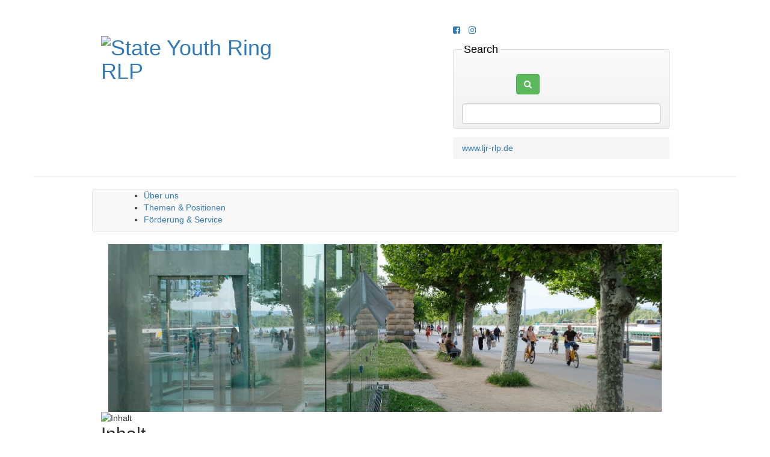

--- FILE ---
content_type: text/html; charset=UTF-8
request_url: https://www.ljr-rlp.de/en/inhalt/pages/view/title/asc/4?own=0
body_size: 6207
content:
<!DOCTYPE html>
<html xml:lang="en" lang="en" dir="auto">
<head>
    <title>Pages list :: State Youth Ring RLP :: Youth work in Rhineland-Palatinate</title>
    <meta charset="UTF-8" />
    <meta name="description" content="Youth work in Rhineland-Palatinate" />
    <meta name="author" content="State Youth Ring RLP" />
    <meta name="generator" content="Zikula Application Framework" />
    <meta name="robots" content="index,follow,noodp" />
    <meta name="rating" content="General" />
    <meta http-equiv="X-UA-Compatible" content="IE=edge" />
    <!--[if IE]><meta http-equiv="imagetoolbar" content="no" /><![endif]-->

    
    
    
    
            <link rel="icon" href="/themes/Guite/LjrRlpTheme/Resources/public/images/icon.png" />
        <link rel="shortcut icon" href="/themes/Guite/LjrRlpTheme/Resources/public/images/favicon.ico" />
    
        <meta name="apple-mobile-web-app-capable" content="yes" />
        <meta name="apple-mobile-web-app-status-bar-style" content="default" />
        <meta name="viewport" content="width=device-width, initial-scale=1">
            <script src="https://cloud.ccm19.de/app.js?apiKey=c24b920cc31ad78aee67b9e89ce78bb64114f1c43c111af1&amp;domain=692c1d6c483b56b75a053353" referrerpolicy="origin"></script>
    <link rel="stylesheet" href="/web/bootstrap-font-awesome.css" type="text/css">
<link rel="stylesheet" href="/web/bundles/core/css/core.css" type="text/css">
<link rel="stylesheet" href="/modules/Zikula/ContentModule/Resources/public/css/style.css" type="text/css">
<link rel="stylesheet" href="/web/jquery-ui/themes/base/jquery-ui.min.css" type="text/css">
<link rel="stylesheet" href="/themes/Guite/LjrRlpTheme/Resources/public/css/style.css" type="text/css">
<link rel="stylesheet" href="/themes/Guite/LjrRlpTheme/Resources/public/css/print.css" type="text/css">
<link rel="stylesheet" href="/additions/js/bootstrap-dropdown-hover/css/animate.min.css" type="text/css">
<link rel="stylesheet" href="/additions/js/bootstrap-dropdown-hover/css/bootstrap-dropdownhover.min.css" type="text/css">
<link rel="stylesheet" href="/system/SearchModule/Resources/public/css/style.css" type="text/css">
<link rel="stylesheet" href="/system/BlocksModule/Resources/public/css/style.css" type="text/css">
<link rel="stylesheet" href="/modules/Zikula/ContentModule/Resources/public/css/custom.css" type="text/css">
<script type="text/javascript">/* <![CDATA[ */
if (typeof(Zikula) == 'undefined') {var Zikula = {};}
Zikula.Config = {"entrypoint":"index.php","baseURL":"https:\/\/www.ljr-rlp.de\/","baseURI":"","ajaxtimeout":"5000","lang":"en","sessionName":"_zsid","uid":"1"};
/* ]]> */</script>


</head>

<body class="ljr">
    <header class="page-header container">
    <div class="row">
        <div class="col-sm-6 col-md-4 col-md-offset-1">
                                        <h1><a href="/en/"><img src="/themes/Guite/LjrRlpTheme/Resources/public/images/logo.png" alt="State&#x20;Youth&#x20;Ring&#x20;RLP" title="State&#x20;Youth&#x20;Ring&#x20;RLP" width="800" height="420" class="img-responsive" /></a></h1>
                    </div>
        <div class="col-xs-10 col-sm-6 col-md-5 col-lg-4 col-md-offset-1 col-lg-offset-2 right">
                            <ul class="list-inline">
    <li><a href="https://www.facebook.com/pages/Landesjugendring-RLP/218241828256783#!/pages/Landesjugendring-RLP/218241828256783?sk=wall" title="Facebook"><i class="fa fa-facebook-square" aria-hidden="true"></i></a></li>
    <li><a href="https://www.instagram.com/ljr.rlp/" title="Instagram"><i class="fa fa-instagram" aria-hidden="true"></i></a></li>
                <li id="mobileSearchTrigger" class="hidden"><a href="#"><i class="fa fa-search"></i></a></li>
    </ul>

                                        <div class="z-block z-blockposition-header z-bkey-search z-bid-1">
<form name="zikulasearchmodule_search" method="get" action="/en/search" class="form-horizontal">

<fieldset class="hidden-xs">
    <legend>Search</legend>
            <div class="form-group"><div class="col-sm-offset-3 col-sm-9 col-sm-3"></div><div class="col-sm-offset-3 col-sm-9"><button type="submit" id="zikulasearchmodule_search_search" name="zikulasearchmodule_search[search]" class="btn btn-success btn"><i class="fa fa-search"></i></button></div></div>
                    <input type="search" id="zikulasearchmodule_search_q" name="zikulasearchmodule_search[q]" maxlength="255" min="1" autosave="Search" results="10" class="form-control" />
        
            
        

    <div class="hidden">
        <div class="form-group"><label class="col-sm-3 control-label required" for="zikulasearchmodule_search_searchType">Keyword settings</label><div class="col-sm-9"><select id="zikulasearchmodule_search_searchType" name="zikulasearchmodule_search[searchType]" class="form-control"><option value="AND">All Words</option><option value="OR">Any Words</option><option value="EXACT">Exact phrase</option></select>        
        </div>
</div>
        <div class="form-group"><label class="col-sm-3 control-label required" for="zikulasearchmodule_search_searchOrder">Order of results</label><div class="col-sm-9"><select id="zikulasearchmodule_search_searchOrder" name="zikulasearchmodule_search[searchOrder]" class="form-control"><option value="newest">Newest first</option><option value="oldest">Oldest first</option><option value="alphabetical">Alphabetical</option></select>        
        </div>
</div>
        <div class="form-group"><label class="col-sm-3 control-label">Modules</label><div class="col-sm-9"><div id="zikulasearchmodule_search_modules"><div class="form-group"><label class="col-sm-3 control-label">Inhalt</label><div class="col-sm-9"><div id="zikulasearchmodule_search_modules_ZikulaContentModule"><div class="form-group"><label class="checkbox-inline col-sm-3 control-label" for="zikulasearchmodule_search_modules_ZikulaContentModule_active">Active</label><div class="col-sm-9"><div class="checkbox"><input type="checkbox" id="zikulasearchmodule_search_modules_ZikulaContentModule_active" name="zikulasearchmodule_search[modules][ZikulaContentModule][active]" style="margin-left: auto" value="1" checked="checked" /></div></div></div></div></div>
</div><div class="form-group"><label class="col-sm-3 control-label">MediaModule</label><div class="col-sm-9"><div id="zikulasearchmodule_search_modules_CmfcmfMediaModule"><div class="form-group"><label class="checkbox-inline col-sm-3 control-label" for="zikulasearchmodule_search_modules_CmfcmfMediaModule_active">Active</label><div class="col-sm-9"><div class="checkbox"><input type="checkbox" id="zikulasearchmodule_search_modules_CmfcmfMediaModule_active" name="zikulasearchmodule_search[modules][CmfcmfMediaModule][active]" style="margin-left: auto" value="1" checked="checked" /></div></div></div></div></div>
</div></div></div>
</div>
    </div>
</fieldset>
</form>

</div>

                                                                    <ol class="breadcrumb"><li><a href="/en/" title="Zur Startseite">www.ljr-rlp.de</a></li></ol>
                                    </div>
    </div>
</header>

    <div id="main" class="container">
                    <div id="topnav" class="row">
                <nav class="navbar navbar-default col-sm-12 col-md-10 col-md-offset-1" role="navigation">
                    <div class="navbar-header container">
                        <button type="button" class="navbar-toggle collapsed" data-toggle="collapse" data-target="#top-navbar-collapse" aria-expanded="false">
                            <span class="sr-only">Menü einblenden/ausblenden</span>
                            <span class="icon-bar"></span>
                            <span class="icon-bar"></span>
                            <span class="icon-bar"></span>
                        </button>
                    </div>
                    <div class="collapse navbar-collapse" id="top-navbar-collapse">
                        <nav class="col-xs-12" role="navigation">
                            <div class="z-block z-blockposition-topnav z-bkey-content menüblock z-bid-5"><div class="content-block content-menu">
    <ul>
                    <li role="presentation" class="dropdown">
    <a href="#" title="&#x00DC;ber&#x20;uns" class="dropdown-toggle" data-toggle="dropdown" data-hover="dropdown" data-animations="zoomIn zoomIn zoomIn zoomIn" aria-haspopup="true" aria-expanded="false">Über uns </a>
    <ul class="dropdown-menu">
            <li role="presentation">
            <a href="/en/ueber-uns" title="&#x00DC;ber&#x20;uns">Overview</a>
        </li>
                <li role="presentation">
    <a href="/en/ueber-uns/ueber-uns" title="&#x00DC;ber&#x20;uns">Über uns</a>
</li>

            <li role="presentation">
    <a href="/en/ueber-uns/vorstand" title="Vorstand">Vorstand</a>
</li>

            <li role="presentation">
    <a href="/en/ueber-uns/geschaeftsstelle" title="Gesch&#x00E4;ftsstelle">Geschäftsstelle</a>
</li>

            <li role="presentation">
    <a href="/en/ueber-uns/gremien" title="Gremien">Gremien</a>
</li>

            <li role="presentation">
    <a href="/en/ueber-uns/mitglied-werden" title="Mitglied&#x20;werden">Mitglied werden</a>
</li>

            <li role="presentation" class="dropdown">
    <a href="/en/ueber-uns/news" title="News">News</a>
</li>

            <li role="presentation">
    <a href="/en/ueber-uns/mitgliedsverbaende" title="Mitgliedsverb&#x00E4;nde">Mitgliedsverbände</a>
</li>

            <li role="presentation">
    <a href="/en/ueber-uns/jugendringe" title="Jugendringe">Jugendringe</a>
</li>

            <li role="presentation">
    <a href="/en/ueber-uns/aussenvertretungen" title="Au&#x00DF;envertretungen">Außenvertretungen</a>
</li>

            <li role="presentation">
    <a href="/en/ueber-uns/weitere-partner-innen" title="Weitere&#x20;Partner&#x2A;innen">Weitere Partner*innen</a>
</li>

            <li role="presentation">
    <a href="/en/ueber-uns/termine" title="Termine">Termine</a>
</li>

            <li role="presentation">
    <a href="/en/ueber-uns/75-jubilaeum" title="75.&#x20;Jubil&#x00E4;um">75. Jubiläum</a>
</li>

    </ul>

</li>

                    <li role="presentation" class="dropdown">
    <a href="#" title="Themen&#x20;&amp;&#x20;Positionen" class="dropdown-toggle" data-toggle="dropdown" data-hover="dropdown" data-animations="zoomIn zoomIn zoomIn zoomIn" aria-haspopup="true" aria-expanded="false">Themen &amp; Positionen </a>
    <ul class="dropdown-menu">
            <li role="presentation">
            <a href="/en/themen-und-positionen" title="Themen&#x20;&amp;&#x20;Positionen">Overview</a>
        </li>
                <li role="presentation">
    <a href="/en/themen-und-positionen/positionen-und-beschluesse" title="Positionen&#x20;&amp;&#x20;Beschl&#x00FC;sse">Positionen &amp; Beschlüsse</a>
</li>

            <li role="presentation" class="dropdown">
    <a href="#" title="Jugendpolitik" class="dropdown-toggle" data-toggle="dropdown" data-hover="dropdown" data-animations="zoomIn zoomIn zoomIn zoomIn" aria-haspopup="true" aria-expanded="false">Jugendpolitik <i class="fa fa-arrow-right hidden-xs"></i><i class="fa fa-arrow-down visible-xs-inline-block"></i></a>
    <ul class="dropdown-menu">
            <li role="presentation">
            <a href="/en/themen-und-positionen/jugendpolitik" title="Jugendpolitik">Overview</a>
        </li>
                <li role="presentation">
    <a href="/en/themen-und-positionen/jugendpolitik/beteiligung-und-wahlalter-16" title="Beteiligung&#x20;&amp;&#x20;Wahlalter&#x20;16">Beteiligung &amp; Wahlalter 16</a>
</li>

            <li role="presentation">
    <a href="/en/themen-und-positionen/jugendpolitik/eigenstaendige-jugendpolitik" title="Eigenst&#x00E4;ndige&#x20;Jugendpolitik">Eigenständige Jugendpolitik</a>
</li>

            <li role="presentation">
    <a href="/en/themen-und-positionen/jugendpolitik/buendnis-bildungsticket" title="B&#x00FC;ndnis&#x20;Bildungsticket">Bündnis Bildungsticket</a>
</li>

            <li role="presentation">
    <a href="/en/themen-und-positionen/jugendpolitik/dorf-test" title="Dorf-test">Dorf-test</a>
</li>

            <li role="presentation">
    <a href="/en/themen-und-positionen/jugendpolitik/migration-interkulturelle-oeffnung" title="Migration&#x20;&#x2F;&#x20;Interkulturelle&#x20;&#x00D6;ffnung">Migration / Interkulturelle Öffnung</a>
</li>

            <li role="presentation">
    <a href="/en/themen-und-positionen/jugendpolitik/rechtsextremismus" title="Rechtsextremismus">Rechtsextremismus</a>
</li>

            <li role="presentation">
    <a href="/en/themen-und-positionen/jugendpolitik/demokratie-vielfalt" title="Demokratie&#x20;&#x2F;&#x20;Vielfalt">Demokratie / Vielfalt</a>
</li>

            <li role="presentation">
    <a href="/en/themen-und-positionen/jugendpolitik/jugendarbeit-und-ganztagsschule" title="Jugendarbeit&#x20;und&#x20;Ganztagsschule">Jugendarbeit und Ganztagsschule</a>
</li>

            <li role="presentation">
    <a href="/en/themen-und-positionen/jugendpolitik/armut" title="Armut">Armut</a>
</li>

            <li role="presentation">
    <a href="/en/themen-und-positionen/jugendpolitik/adultismus" title="Adultismus">Adultismus</a>
</li>

    </ul>

</li>

            <li role="presentation">
    <a href="/en/themen-und-positionen/ehrenamt-und-freistellung" title="Ehrenamt&#x20;&amp;&#x20;Freistellung">Ehrenamt &amp; Freistellung</a>
</li>

    </ul>

</li>

                    <li role="presentation" class="dropdown">
    <a href="#" title="F&#x00F6;rderung&#x20;&amp;&#x20;Service" class="dropdown-toggle" data-toggle="dropdown" data-hover="dropdown" data-animations="zoomIn zoomIn zoomIn zoomIn" aria-haspopup="true" aria-expanded="false">Förderung &amp; Service </a>
    <ul class="dropdown-menu">
            <li role="presentation">
            <a href="/en/foerderung-und-service" title="F&#x00F6;rderung&#x20;&amp;&#x20;Service">Overview</a>
        </li>
                <li role="presentation">
    <a href="/en/foerderung-und-service/soziale-bildung" title="Soziale&#x20;Bildung">Soziale Bildung</a>
</li>

            <li role="presentation">
    <a href="/en/foerderung-und-service/schulung-ehrenamtlicher" title="Schulung&#x20;Ehrenamtlicher">Schulung Ehrenamtlicher</a>
</li>

            <li role="presentation">
    <a href="/en/foerderung-und-service/politische-bildung" title="Politische&#x20;Bildung">Politische Bildung</a>
</li>

            <li role="presentation">
    <a href="/en/foerderung-und-service/medienpaedagogik" title="Medienp&#x00E4;dagogik">Medienpädagogik</a>
</li>

            <li role="presentation">
    <a href="/en/foerderung-und-service/spendenvergabe-jugendsammelwoche" title="Spendenvergabe&#x20;Jugendsammelwoche">Spendenvergabe Jugendsammelwoche</a>
</li>

            <li role="presentation">
    <a href="/en/foerderung-und-service/ljr-shop" title="LJR-Shop">LJR-Shop</a>
</li>

            <li role="presentation">
    <a href="/en/foerderung-und-service/gema" title="Gema">Gema</a>
</li>

    </ul>

</li>

            </ul>
</div>

</div>

                        </nav>
                    </div>
                </nav>
            </div>
                                            <div class="col-sm-12 col-md-10 col-md-offset-1 header-image">
                                            <img src="/web/uploads/cmfcmf-media-module/media/ddfde781d9ba92bc4df62c77349ec237c61754cc.jpg" alt="Mood" class="img-responsive" />
                                    </div>
                            <div class="page-content row">
            <div id="content" class="col-sm-12 col-md-10 col-md-offset-1">
                                    <div id="z-maincontent" class="z-module-zikulacontentmodule">
        
<div class="z-modtitle clearfix">
    <img src="/modules/Zikula/ContentModule/Resources/public/images/admin.png" alt="Inhalt" class="pull-left" />    <h2>Inhalt</h2></div>


<div class="navbar navbar-default navbar-modulelinks">
    <ul class="navbar-nav">
                                <li class="dropdown">
                <a class="dropdown-toggle" data-toggle="dropdown" href="#" title="Pages list">
                    <i class="fa fa-book"> </i>                    Pages
                    <span class="caret"></span></a>
                <ul id="submenu_" class="dropdown-menu">
                                            <li class=" ">
                <a href="/en/inhalt/sitemap" title="Sitemap"><i
                        class="fa fa-sitemap fa-fw"></i> Sitemap</a>
            </li>
                                <li class=" ">
                <a href="/en/inhalt/pages/view" title="Shows a simple list of pages"><i
                        class="fa fa-table fa-fw"></i> Simple list</a>
            </li>
                                <li class=" ">
                <a href="/en/inhalt/pages/view?list=extended" title="Shows an extended list of pages with first content elements"><i
                        class="fa fa-list fa-fw"></i> Extended list</a>
            </li>
                                <li class=" ">
                <a href="/en/inhalt/pages/view?list=complete" title="Shows a complete list of pages with complete content"><i
                        class="fa fa-th-large fa-fw"></i> Complete list</a>
            </li>
                                <li class=" ">
                <a href="/en/inhalt/pages/view?list=categories" title="Shows content grouped by categories"><i
                        class="fa fa-archive fa-fw"></i> Categories list</a>
            </li>
            
                </ul>
            </li>
            
    </ul>
</div>


    <h2>Pages list</h2>




        <div class="zikulacontentmodule-page zikulacontentmodule-view list-simple">
                                                        <ul>
                                                    <li><a href="/en/ueber-uns/news/ag-nachhaltigkeit-fuer-einen-austausch-ueber-die-nachhaltigkeitsstrategie-rheinland-pfalz-in-der-staatskanzlei-eingeladen" title="AG&#x20;Nachhaltigkeit&#x20;f&#x00FC;r&#x20;einen&#x20;Austausch&#x20;&#x00FC;ber&#x20;die&#x20;Nachhaltigkeitsstrategie&#x20;Rheinland-Pfalz&#x20;in&#x20;der&#x20;Staatskanzlei&#x20;eingeladen">AG Nachhaltigkeit für einen Austausch über die Nachhaltigkeitsstrategie Rheinland-Pfalz in der Staatskanzlei eingeladen</a></li>
                                                    <li><a href="/en/ueber-uns/news/ag-nachhaltigkeit-gastbeitrag-unseres-kooperationspartners-germanwatch-e-v-engagement-in-zeiten-multipler-krisen" title="AG&#x20;Nachhaltigkeit&#x3A;&#x20;Gastbeitrag&#x20;unseres&#x20;Kooperationspartners&#x20;Germanwatch&#x20;e.V.&#x20;Engagement&#x20;in&#x20;Zeiten&#x20;multipler&#x20;Krisen">AG Nachhaltigkeit: Gastbeitrag unseres Kooperationspartners Germanwatch e.V. Engagement in Zeiten multipler Krisen</a></li>
                                                    <li><a href="/en/agb" title="AGB">AGB</a></li>
                                                    <li><a href="/en/ueber-uns/news/aktion-mensch-inklusion-in-der-jugendarbeit" title="Aktion&#x20;Mensch&#x3A;&#x20;Inklusion&#x20;in&#x20;der&#x20;Jugendarbeit">Aktion Mensch: Inklusion in der Jugendarbeit</a></li>
                                                    <li><a href="/en/ueber-uns/news/aktionsprogramm-aufholen-nach-corona-fuer-kinder-und-jugendliche" title="Aktionsprogramm&#x20;Aufholen&#x20;nach&#x20;Corona&#x20;f&#x00FC;r&#x20;Kinder&#x20;und&#x20;Jugendliche">Aktionsprogramm Aufholen nach Corona für Kinder und Jugendliche</a></li>
                                                    <li><a href="/en/ueber-uns/news/aktueller-stand-des-projektes-gute-jugendpolitik" title="Aktueller&#x20;Stand&#x20;des&#x20;Projektes&#x20;&#x201E;Gute&#x20;Jugendpolitik&#x201C;">Aktueller Stand des Projektes „Gute Jugendpolitik“</a></li>
                                                    <li><a href="/en/jugendfoerderung/infos/allgemeine-foerdermoeglichkeiten" title="Allgemeine&#x20;F&#x00F6;rderm&#x00F6;glichkeiten">Allgemeine Fördermöglichkeiten</a></li>
                                                    <li><a href="/en/ueber-uns/news/am-36-schueler-und-jugendwettbewerb-2022-bis-zum-08-04-2022-mitmachen" title="Am&#x20;36.&#x20;Sch&#x00FC;ler-&#x20;und&#x20;Jugendwettbewerb&#x20;2022&#x20;bis&#x20;zum&#x20;08.04.2022&#x20;mitmachen">Am 36. Schüler- und Jugendwettbewerb 2022 bis zum 08.04.2022 mitmachen</a></li>
                                                    <li><a href="/en/ueber-uns/news/amadeu-antonio-stiftung-radikalisierung-oder-pubertaet-warum-jugendliche-an-verschwoerungen-glauben" title="Amadeu&#x20;Antonio&#x20;Stiftung&#x3A;&#x20;&#x201E;Radikalisierung&#x20;oder&#x20;Pubert&#x00E4;t&#x3F;&#x20;Warum&#x20;Jugendliche&#x20;an&#x20;Verschw&#x00F6;rungen&#x20;glauben&#x201C;">Amadeu Antonio Stiftung: „Radikalisierung oder Pubertät? Warum Jugendliche an Verschwörungen glauben“</a></li>
                                                    <li><a href="/en/ueber-uns/news/amadeu-antonio-stiftung-unverpixelter-hass-toxische-und-rechtsextreme-gaming-communitys" title="Amadeu&#x20;Antonio&#x20;Stiftung&#x3A;&#x20;Unverpixelter&#x20;Hass.&#x20;Toxische&#x20;und&#x20;rechtsextreme&#x20;Gaming-Communitys">Amadeu Antonio Stiftung: Unverpixelter Hass. Toxische und rechtsextreme Gaming-Communitys</a></li>
                                            </ul>
                                                    <div class="text-center">
    <ul class="pagination">
                    <li><a href="/en/inhalt/pages/view/title?own=0" title="First page">&laquo;</a></li>
            <li><a href="/en/inhalt/pages/view/title/asc/3?own=0" title="Previous page">&lsaquo;</a></li>
        
                                <li><a href="/en/inhalt/pages/view/title?own=0">1</a></li>
                                            <li><a href="/en/inhalt/pages/view/title/asc/2?own=0">2</a></li>
                                            <li><a href="/en/inhalt/pages/view/title/asc/3?own=0">3</a></li>
                                            <li class="active"><span>4</span></li>
                                            <li><a href="/en/inhalt/pages/view/title/asc/5?own=0">5</a></li>
                                            <li><a href="/en/inhalt/pages/view/title/asc/6?own=0">6</a></li>
                                            <li><a href="/en/inhalt/pages/view/title/asc/7?own=0">7</a></li>
                                            <li><a href="/en/inhalt/pages/view/title/asc/8?own=0">8</a></li>
                                            <li><a href="/en/inhalt/pages/view/title/asc/9?own=0">9</a></li>
                                            <li><a href="/en/inhalt/pages/view/title/asc/10?own=0">10</a></li>
                                            <li><a href="/en/inhalt/pages/view/title/asc/11?own=0">11</a></li>
                                            <li><a href="/en/inhalt/pages/view/title/asc/12?own=0">12</a></li>
                                            <li><a href="/en/inhalt/pages/view/title/asc/13?own=0">13</a></li>
                                            <li><a href="/en/inhalt/pages/view/title/asc/14?own=0">14</a></li>
                                            <li><a href="/en/inhalt/pages/view/title/asc/15?own=0">15</a></li>
                    
                    <li><a href="/en/inhalt/pages/view/title/asc/5?own=0" title="Next page">&rsaquo;</a></li>
            <li><a href="/en/inhalt/pages/view/title/asc/37?own=0" title="Last page">&raquo;</a></li>
            </ul>
</div>

                                        </div>

        
    
    
    
</div>

                            </div>
                    </div>

     
        <footer id="footer" class="container">
            <div class="row">
                <div class="col-sm-6 col-md-5 col-md-offset-1 sublinks">
                    <ul class="sub-menu list-inline">
                                                                                                    <li><a href="/en/kontakt" title="Kontakt"><i class="fa fa-envelope-o" aria-hidden="true"></i></a></li>
                                                                                                        <li><a href="/en/ueber-uns/news" title="News"><i class="fa fa-newspaper-o" aria-hidden="true"></i></a></li>
                                                        <li><a href="/en/downloads" title="Downloads"><i class="fa fa-download" aria-hidden="true"></i></a></li>
                            <li><a href="/en/produkte/products" title="Materialien bestellen"><i class="fa fa-shopping-basket" aria-hidden="true"></i></a></li>
                                                                    </ul>
                    <ul class="sub-menu list-inline">
                                                                        <li><a href="/en/impressum" title="Impressum dieser Seite">Impressum</a></li>
                                                <li><a href="/en/datenschutz" title="Datenschutzerklärung dieser Seite">Datenschutz</a></li>
                                                                                                        <li><a href="/en/agb" title="Allgemeine Geschäftsbedingungen">AGB</a></li>
                                                <li><a href="#CCM.openControlPanel">Cookie-Einstellungen</a></li>
                                            </ul>
                </div>
                <div class="col-sm-6 col-md-5">
                                            <div class="z-block z-blockposition-footer z-bkey-html z-bid-6"><ul class="sub-menu list-inline">
	<li><a href="https://www.juleica.de/" title="Jugendleiter|in Card"><i aria-hidden="true" class="fa fa-list-alt"></i> Juleica</a></li>
	<li><a href="https://www.ferienboerse-rlp.de" title="Ferienbörse Rheinland-Pfalz"><i aria-hidden="true" class="fa fa-suitcase"></i> Ferienbörse</a></li>
	<li><a href="https://jugendsammelwoche.de" title="Jugendsammelwoche"><i aria-hidden="true" class="fa fa-circle-o"></i> Jugendsammelwoche</a></li>
</ul>

</div>

                                    </div>
            </div>
        </footer>
        </div>    <div id="mobileSearchModal" class="modal fade">
        <div class="modal-dialog">
            <div class="modal-content">
                <div class="modal-header">
                    <button type="button" class="close" data-dismiss="modal" aria-label="Schließen"><span aria-hidden="true">&times;</span></button>
                    <h4 class="modal-title">Suche</h4>
                </div>
                <div class="modal-body">
                </div>
            </div>
        </div>
    </div>


        
<script type="text/javascript" src="/web/jquery/jquery.min.js"></script>
<script type="text/javascript" src="/web/bundles/core/js/jquery_config.js"></script>
<script type="text/javascript" src="/web/jquery-ui/jquery-ui.min.js"></script>
<script type="text/javascript" src="/web/bootstrap/js/bootstrap.min.js"></script>
<script type="text/javascript" src="/web/bundles/core/js/bootstrap-zikula.js"></script>
<script type="text/javascript" src="/web/html5shiv/dist/html5shiv.js"></script>
<script type="text/javascript" src="/web/bundles/fosjsrouting/js/router.js"></script>
<script type="text/javascript" src="/en/js/routing?callback=fos.Router.setData"></script>
<script type="text/javascript" src="/web/bundles/bazingajstranslation/js/translator.min.js"></script>
<script type="text/javascript" src="/web/bundles/core/js/Zikula.Translator.js"></script>
<script type="text/javascript" src="https://www.ljr-rlp.de/translations/zikula_javascript"></script>
<script type="text/javascript" src="/modules/Zikula/ContentModule/Resources/public/js/ZikulaContentModule.js"></script>
<script type="text/javascript" src="/additions/js/bootstrap-dropdown-hover/js/bootstrap-dropdownhover.min.js"></script>
<script type="text/javascript" src="/themes/Guite/LjrRlpTheme/Resources/public/js/site.js"></script>
<script type="text/x-ccm-loader" data-ccm-loader-group="matomo">
            var _paq = window._paq || [];
            _paq.push(['trackPageView']);
            _paq.push(['enableLinkTracking']);
            (function() {
                var u="https://stats.guite.de/";
                _paq.push(['setTrackerUrl', u+'matomo.php']);
                _paq.push(['setSiteId', '36']);
                var d=document, g=d.createElement('script'), s=d.getElementsByTagName('script')[0];
                g.type='text/javascript'; g.async=true; g.defer=true; g.src=u+'matomo.js'; s.parentNode.insertBefore(g,s);
            })();
        </script>
        <noscript><p><img src="https://stats.guite.de/matomo.php?idsite=36&amp;rec=1" style="border:0" alt="" /></p></noscript>
</body>
</html>



--- FILE ---
content_type: application/javascript
request_url: https://www.ljr-rlp.de/translations/zikula_javascript
body_size: 1378
content:
(function (t) {
t.fallback = 'de';
t.defaultDomain = 'zikula_javascript';
// en
t.add("Actions", "Actions", "zikula_javascript", "en");
t.add("Activate", "Activate", "zikula_javascript", "en");
t.add("Activate this element", "Activate this element", "zikula_javascript", "en");
t.add("Add child node", "Add child node", "zikula_javascript", "en");
t.add("Add element", "Add element", "zikula_javascript", "en");
t.add("Advanced", "Advanced", "zikula_javascript", "en");
t.add("Basic", "Basic", "zikula_javascript", "en");
t.add("Content item", "Content item", "zikula_javascript", "en");
t.add("Copy source code into clipboard", "Copy source code into clipboard", "zikula_javascript", "en");
t.add("Could not persist your change.", "Could not persist your change.", "zikula_javascript", "en");
t.add("Deactivate", "Deactivate", "zikula_javascript", "en");
t.add("Deactivate this element", "Deactivate this element", "zikula_javascript", "en");
t.add("Delete", "Delete", "zikula_javascript", "en");
t.add("Delete section", "Delete section", "zikula_javascript", "en");
t.add("Delete this element", "Delete this element", "zikula_javascript", "en");
t.add("Delete this node", "Delete this node", "zikula_javascript", "en");
t.add("Destination page must not be the current page.", "Destination page must not be the current page.", "zikula_javascript", "en");
t.add("Display", "Display", "zikula_javascript", "en");
t.add("Do you really want to delete this content?", "Do you really want to delete this content?", "zikula_javascript", "en");
t.add("Do you really want to delete this entry?", "Do you really want to delete this entry?", "zikula_javascript", "en");
t.add("Do you really want to delete this section including all contained content?", "Do you really want to delete this section including all contained content?", "zikula_javascript", "en");
t.add("Do you really want to delete this section?", "Do you really want to delete this section?", "zikula_javascript", "en");
t.add("Do you really want to remove this node including all child nodes?", "Do you really want to remove this node including all child nodes?", "zikula_javascript", "en");
t.add("Do you really want to remove this node?", "Do you really want to remove this node?", "zikula_javascript", "en");
t.add("Done!", "Done!", "zikula_javascript", "en");
t.add("Done! Content saved!", "Done! Content saved!", "zikula_javascript", "en");
t.add("Duplicate", "Duplicate", "zikula_javascript", "en");
t.add("Duplicate this element", "Duplicate this element", "zikula_javascript", "en");
t.add("Edit", "Edit", "zikula_javascript", "en");
t.add("Edit this element", "Edit this element", "zikula_javascript", "en");
t.add("Error", "Error", "zikula_javascript", "en");
t.add("Failed loading the data.", "Failed loading the data.", "zikula_javascript", "en");
t.add("Insert suggestion for translation", "Insert suggestion for translation", "zikula_javascript", "en");
t.add("Invalid node id", "Invalid node id", "zikula_javascript", "en");
t.add("Loading...", "Loading...", "zikula_javascript", "en");
t.add("Markup source", "Markup source", "zikula_javascript", "en");
t.add("Move down", "Move down", "zikula_javascript", "en");
t.add("Move one position down", "Move one position down", "zikula_javascript", "en");
t.add("Move one position up", "Move one position up", "zikula_javascript", "en");
t.add("Move or copy this element to another page", "Move or copy this element to another page", "zikula_javascript", "en");
t.add("Move to bottom", "Move to bottom", "zikula_javascript", "en");
t.add("Move to bottom position", "Move to bottom position", "zikula_javascript", "en");
t.add("Move to top", "Move to top", "zikula_javascript", "en");
t.add("Move to top position", "Move to top position", "zikula_javascript", "en");
t.add("Move up", "Move up", "zikula_javascript", "en");
t.add("Move\/Copy", "Move\/Copy", "zikula_javascript", "en");
t.add("Section", "Section", "zikula_javascript", "en");
t.add("Show detail page", "Show detail page", "zikula_javascript", "en");
t.add("Show edit form", "Show edit form", "zikula_javascript", "en");
t.add("Styling classes", "Styling classes", "zikula_javascript", "en");
t.add("Success", "Success", "zikula_javascript", "en");
t.add("The start must be before the end.", "The start must be before the end.", "zikula_javascript", "en");
t.add("Toggle source code view", "Toggle source code view", "zikula_javascript", "en");
t.add("Album", "Album", "zikula_javascript", "en");
t.add("Albums", "Albums", "zikula_javascript", "en");
t.add("Artist", "Artist", "zikula_javascript", "en");
t.add("Artists", "Artists", "zikula_javascript", "en");
t.add("Cannot upload everything!", "Cannot upload everything!", "zikula_javascript", "en");
t.add("Cannot upload files!", "Cannot upload files!", "zikula_javascript", "en");
t.add("Channels", "Channels", "zikula_javascript", "en");
t.add("Choose", "Choose", "zikula_javascript", "en");
t.add("Creator", "Creator", "zikula_javascript", "en");
t.add("Description", "Description", "zikula_javascript", "en");
t.add("Duration", "Duration", "zikula_javascript", "en");
t.add("Everything", "Everything", "zikula_javascript", "en");
t.add("Fans", "Fans", "zikula_javascript", "en");
t.add("Files have been uploaded", "Files have been uploaded", "zikula_javascript", "en");
t.add("Followers", "Followers", "zikula_javascript", "en");
t.add("Full size", "Full size", "zikula_javascript", "en");
t.add("Group", "Group", "zikula_javascript", "en");
t.add("Groups", "Groups", "zikula_javascript", "en");
t.add("License", "License", "zikula_javascript", "en");
t.add("Link", "Link", "zikula_javascript", "en");
t.add("Medium inserted", "Medium inserted", "zikula_javascript", "en");
t.add("Medium size", "Medium size", "zikula_javascript", "en");
t.add("No results found.", "No results found.", "zikula_javascript", "en");
t.add("Playlist", "Playlist", "zikula_javascript", "en");
t.add("Playlists", "Playlists", "zikula_javascript", "en");
t.add("Problem detected!", "Problem detected!", "zikula_javascript", "en");
t.add("Saved new position.", "Saved new position.", "zikula_javascript", "en");
t.add("Search for artist, track, playlist", "Search for artist, track, playlist", "zikula_javascript", "en");
t.add("Search for artist, track, playlist or album", "Search for artist, track, playlist or album", "zikula_javascript", "en");
t.add("Search for images", "Search for images", "zikula_javascript", "en");
t.add("Search for tweets", "Search for tweets", "zikula_javascript", "en");
t.add("Search for videos, channels and playlists", "Search for videos, channels and playlists", "zikula_javascript", "en");
t.add("Searching...", "Searching...", "zikula_javascript", "en");
t.add("Small size", "Small size", "zikula_javascript", "en");
t.add("Some of these files will not be uploaded.", "Some of these files will not be uploaded.", "zikula_javascript", "en");
t.add("Something went wrong!", "Something went wrong!", "zikula_javascript", "en");
t.add("Sorry, the AJAX request could not be finished. Please try again.", "Sorry, the AJAX request could not be finished. Please try again.", "zikula_javascript", "en");
t.add("The medium has been successfully inserted.", "The medium has been successfully inserted.", "zikula_javascript", "en");
t.add("These files are not supported.", "These files are not supported.", "zikula_javascript", "en");
t.add("Track", "Track", "zikula_javascript", "en");
t.add("Tracks", "Tracks", "zikula_javascript", "en");
t.add("Tweets", "Tweets", "zikula_javascript", "en");
t.add("Upgrade failed.", "Upgrade failed.", "zikula_javascript", "en");
t.add("User", "User", "zikula_javascript", "en");
t.add("Users", "Users", "zikula_javascript", "en");
t.add("Videos", "Videos", "zikula_javascript", "en");
t.add("You cannot move a permission with goOn = no above a locked permission.", "You cannot move a permission with goOn = no above a locked permission.", "zikula_javascript", "en");
t.add("You do not have permission to execute this action.", "You do not have permission to execute this action.", "zikula_javascript", "en");
t.add("min", "min", "zikula_javascript", "en");
t.add("view", "view", "zikula_javascript", "en");
t.add("Next (Right arrow key)", "Next (Right arrow key)", "zikula_javascript", "en");
t.add("Please select a valid file extension.", "Please select a valid file extension.", "zikula_javascript", "en");
t.add("Previous (Left arrow key)", "Previous (Left arrow key)", "zikula_javascript", "en");
t.add("of", "of", "zikula_javascript", "en");
})(Translator);


--- FILE ---
content_type: application/javascript
request_url: https://www.ljr-rlp.de/en/js/routing?callback=fos.Router.setData
body_size: 2553
content:
/**/fos.Router.setData({"base_url":"","routes":{"en__RG__zikula_hook_hook_togglesubscribeareastatus":{"tokens":[["text","\/en\/hooks\/togglestatus"]],"defaults":[],"requirements":[],"hosttokens":[],"methods":["POST"],"schemes":[]},"de__RG__zikula_hook_hook_togglesubscribeareastatus":{"tokens":[["text","\/hooks\/togglestatus"]],"defaults":[],"requirements":[],"hosttokens":[],"methods":["POST"],"schemes":[]},"en__RG__zikula_hook_hook_changeproviderareaorder":{"tokens":[["text","\/en\/hooks\/changeorder"]],"defaults":[],"requirements":[],"hosttokens":[],"methods":["POST"],"schemes":[]},"de__RG__zikula_hook_hook_changeproviderareaorder":{"tokens":[["text","\/hooks\/changeorder"]],"defaults":[],"requirements":[],"hosttokens":[],"methods":["POST"],"schemes":[]},"bazinga_jstranslation_js":{"tokens":[["variable",".","js|json","_format"],["variable","\/","[\\w]+","domain"],["text","\/translations"]],"defaults":{"domain":"messages","_format":"js"},"requirements":{"_format":"js|json","domain":"[\\w]+"},"hosttokens":[],"methods":["GET"],"schemes":[]},"ajaxinstall":{"tokens":[["text","\/ajaxinstall"]],"defaults":[],"requirements":[],"hosttokens":[],"methods":[],"schemes":[]},"ajaxupgrade":{"tokens":[["text","\/ajaxupgrade"]],"defaults":[],"requirements":[],"hosttokens":[],"methods":[],"schemes":[]},"zauth_migration":{"tokens":[["text","\/zauth_migration"]],"defaults":[],"requirements":[],"hosttokens":[],"methods":[],"schemes":[]},"en__RG__zikulaadminmodule_ajax_changemodulecategory":{"tokens":[["text","\/en\/adminpanel\/ajax\/assigncategory"]],"defaults":[],"requirements":[],"hosttokens":[],"methods":[],"schemes":[]},"de__RG__zikulaadminmodule_ajax_changemodulecategory":{"tokens":[["text","\/adminpanel\/ajax\/assigncategory"]],"defaults":[],"requirements":[],"hosttokens":[],"methods":[],"schemes":[]},"en__RG__zikulaadminmodule_ajax_addcategory":{"tokens":[["text","\/en\/adminpanel\/ajax\/newcategory"]],"defaults":[],"requirements":[],"hosttokens":[],"methods":[],"schemes":[]},"de__RG__zikulaadminmodule_ajax_addcategory":{"tokens":[["text","\/adminpanel\/ajax\/newcategory"]],"defaults":[],"requirements":[],"hosttokens":[],"methods":[],"schemes":[]},"en__RG__zikulaadminmodule_ajax_deletecategory":{"tokens":[["text","\/en\/adminpanel\/ajax\/deletecategory"]],"defaults":[],"requirements":[],"hosttokens":[],"methods":[],"schemes":[]},"de__RG__zikulaadminmodule_ajax_deletecategory":{"tokens":[["text","\/adminpanel\/ajax\/deletecategory"]],"defaults":[],"requirements":[],"hosttokens":[],"methods":[],"schemes":[]},"en__RG__zikulaadminmodule_ajax_editcategory":{"tokens":[["text","\/en\/adminpanel\/ajax\/editcategory"]],"defaults":[],"requirements":[],"hosttokens":[],"methods":[],"schemes":[]},"de__RG__zikulaadminmodule_ajax_editcategory":{"tokens":[["text","\/adminpanel\/ajax\/editcategory"]],"defaults":[],"requirements":[],"hosttokens":[],"methods":[],"schemes":[]},"en__RG__zikulaadminmodule_ajax_defaultcategory":{"tokens":[["text","\/en\/adminpanel\/ajax\/makedefault"]],"defaults":[],"requirements":[],"hosttokens":[],"methods":[],"schemes":[]},"de__RG__zikulaadminmodule_ajax_defaultcategory":{"tokens":[["text","\/adminpanel\/ajax\/makedefault"]],"defaults":[],"requirements":[],"hosttokens":[],"methods":[],"schemes":[]},"en__RG__zikulaadminmodule_ajax_sortcategories":{"tokens":[["text","\/en\/adminpanel\/ajax\/sortcategories"]],"defaults":[],"requirements":[],"hosttokens":[],"methods":[],"schemes":[]},"de__RG__zikulaadminmodule_ajax_sortcategories":{"tokens":[["text","\/adminpanel\/ajax\/sortcategories"]],"defaults":[],"requirements":[],"hosttokens":[],"methods":[],"schemes":[]},"en__RG__zikulaadminmodule_ajax_sortmodules":{"tokens":[["text","\/en\/adminpanel\/ajax\/sortmodules"]],"defaults":[],"requirements":[],"hosttokens":[],"methods":[],"schemes":[]},"de__RG__zikulaadminmodule_ajax_sortmodules":{"tokens":[["text","\/adminpanel\/ajax\/sortmodules"]],"defaults":[],"requirements":[],"hosttokens":[],"methods":[],"schemes":[]},"en__RG__zikulablocksmodule_block_toggleblock":{"tokens":[["text","\/en\/blocks\/admin\/block\/toggle-active"]],"defaults":[],"requirements":[],"hosttokens":[],"methods":["POST"],"schemes":[]},"de__RG__zikulablocksmodule_block_toggleblock":{"tokens":[["text","\/blocks\/admin\/block\/toggle-active"]],"defaults":[],"requirements":[],"hosttokens":[],"methods":["POST"],"schemes":[]},"en__RG__zikulablocksmodule_block_view":{"tokens":[["variable","\/","[1-9]\\d*","bid"],["text","\/en\/blocks\/admin\/block\/view"]],"defaults":[],"requirements":{"bid":"[1-9]\\d*"},"hosttokens":[],"methods":[],"schemes":[]},"de__RG__zikulablocksmodule_block_view":{"tokens":[["variable","\/","[1-9]\\d*","bid"],["text","\/blocks\/admin\/block\/view"]],"defaults":[],"requirements":{"bid":"[1-9]\\d*"},"hosttokens":[],"methods":[],"schemes":[]},"zikulablocksmodule_placement_changeblockorder":{"tokens":[["text","\/blocks\/admin\/placement\/ajax\/changeorder"]],"defaults":[],"requirements":[],"hosttokens":[],"methods":["POST"],"schemes":[]},"en__RG__zikulacategoriesmodule_node_contextmenu":{"tokens":[["variable","\/","[^\/]++","id"],["variable","\/","[^\/]++","action"],["text","\/en\/categories\/admin\/category\/contextMenu"]],"defaults":{"id":null,"action":"edit"},"requirements":[],"hosttokens":[],"methods":[],"schemes":[]},"de__RG__zikulacategoriesmodule_node_contextmenu":{"tokens":[["variable","\/","[^\/]++","id"],["variable","\/","[^\/]++","action"],["text","\/categories\/admin\/category\/contextMenu"]],"defaults":{"id":null,"action":"edit"},"requirements":[],"hosttokens":[],"methods":[],"schemes":[]},"en__RG__zikulacategoriesmodule_node_move":{"tokens":[["text","\/en\/categories\/admin\/category\/move"]],"defaults":[],"requirements":[],"hosttokens":[],"methods":[],"schemes":[]},"de__RG__zikulacategoriesmodule_node_move":{"tokens":[["text","\/categories\/admin\/category\/move"]],"defaults":[],"requirements":[],"hosttokens":[],"methods":[],"schemes":[]},"en__RG__zikulagroupsmodule_membership_getusersbyfragmentastable":{"tokens":[["text","\/en\/groups\/membership\/admin\/getusersbyfragmentastable"]],"defaults":[],"requirements":[],"hosttokens":[],"methods":["POST"],"schemes":[]},"de__RG__zikulagroupsmodule_membership_getusersbyfragmentastable":{"tokens":[["text","\/groups\/membership\/admin\/getusersbyfragmentastable"]],"defaults":[],"requirements":[],"hosttokens":[],"methods":["POST"],"schemes":[]},"en__RG__zikulapermissionsmodule_permission_edit":{"tokens":[["variable","\/","[^\/]++","pid"],["text","\/en\/permissions\/edit"]],"defaults":[],"requirements":[],"hosttokens":[],"methods":[],"schemes":[]},"de__RG__zikulapermissionsmodule_permission_edit":{"tokens":[["variable","\/","[^\/]++","pid"],["text","\/permissions\/edit"]],"defaults":[],"requirements":[],"hosttokens":[],"methods":[],"schemes":[]},"en__RG__zikulapermissionsmodule_permission_changeorder":{"tokens":[["text","\/en\/permissions\/change-order"]],"defaults":[],"requirements":[],"hosttokens":[],"methods":["POST"],"schemes":[]},"de__RG__zikulapermissionsmodule_permission_changeorder":{"tokens":[["text","\/permissions\/change-order"]],"defaults":[],"requirements":[],"hosttokens":[],"methods":["POST"],"schemes":[]},"en__RG__zikulapermissionsmodule_permission_delete":{"tokens":[["variable","\/","[^\/]++","pid"],["text","\/en\/permissions\/delete"]],"defaults":[],"requirements":[],"hosttokens":[],"methods":["POST"],"schemes":[]},"de__RG__zikulapermissionsmodule_permission_delete":{"tokens":[["variable","\/","[^\/]++","pid"],["text","\/permissions\/delete"]],"defaults":[],"requirements":[],"hosttokens":[],"methods":["POST"],"schemes":[]},"en__RG__zikulapermissionsmodule_permission_test":{"tokens":[["text","\/en\/permissions\/test"]],"defaults":[],"requirements":[],"hosttokens":[],"methods":["POST"],"schemes":[]},"de__RG__zikulapermissionsmodule_permission_test":{"tokens":[["text","\/permissions\/test"]],"defaults":[],"requirements":[],"hosttokens":[],"methods":["POST"],"schemes":[]},"en__RG__zikularoutesmodule_ajax_updatesortpositions":{"tokens":[["text","\/en\/Routen\/ajax\/updateSortPositions"]],"defaults":[],"requirements":[],"hosttokens":[],"methods":["POST"],"schemes":[]},"de__RG__zikularoutesmodule_ajax_updatesortpositions":{"tokens":[["text","\/Routen\/ajax\/updateSortPositions"]],"defaults":[],"requirements":[],"hosttokens":[],"methods":["POST"],"schemes":[]},"en__RG__zikulausersmodule_livesearch_getusers":{"tokens":[["text","\/en\/users\/livesearch\/getUsers"]],"defaults":[],"requirements":[],"hosttokens":[],"methods":["GET"],"schemes":[]},"de__RG__zikulausersmodule_livesearch_getusers":{"tokens":[["text","\/users\/livesearch\/getUsers"]],"defaults":[],"requirements":[],"hosttokens":[],"methods":["GET"],"schemes":[]},"en__RG__zikulausersmodule_useradministration_getusersbyfragmentastable":{"tokens":[["text","\/en\/users\/admin\/getusersbyfragmentastable"]],"defaults":[],"requirements":[],"hosttokens":[],"methods":["POST"],"schemes":[]},"de__RG__zikulausersmodule_useradministration_getusersbyfragmentastable":{"tokens":[["text","\/users\/admin\/getusersbyfragmentastable"]],"defaults":[],"requirements":[],"hosttokens":[],"methods":["POST"],"schemes":[]},"en__RG__zikulazauthmodule_useradministration_getusersbyfragmentastable":{"tokens":[["text","\/en\/zauth\/admin\/getusersbyfragmentastable"]],"defaults":[],"requirements":[],"hosttokens":[],"methods":["POST"],"schemes":[]},"de__RG__zikulazauthmodule_useradministration_getusersbyfragmentastable":{"tokens":[["text","\/zauth\/admin\/getusersbyfragmentastable"]],"defaults":[],"requirements":[],"hosttokens":[],"methods":["POST"],"schemes":[]},"zikulamenumodule_node_contextmenu":{"tokens":[["variable","\/","[^\/]++","id"],["variable","\/","[^\/]++","action"],["text","\/menu\/node\/contextMenu"]],"defaults":{"action":"edit"},"requirements":[],"hosttokens":[],"methods":[],"schemes":[]},"en__RG__zikulamenumodule_node_move":{"tokens":[["text","\/en\/menu\/node\/move"]],"defaults":[],"requirements":[],"hosttokens":[],"methods":[],"schemes":[]},"de__RG__zikulamenumodule_node_move":{"tokens":[["text","\/menu\/node\/move"]],"defaults":[],"requirements":[],"hosttokens":[],"methods":[],"schemes":[]},"en__RG__zikulacontentmodule_ajax_getitemlistfinder":{"tokens":[["text","\/en\/inhalt\/ajax\/getItemListFinder"]],"defaults":[],"requirements":[],"hosttokens":[],"methods":["GET"],"schemes":[]},"de__RG__zikulacontentmodule_ajax_getitemlistfinder":{"tokens":[["text","\/inhalt\/ajax\/getItemListFinder"]],"defaults":[],"requirements":[],"hosttokens":[],"methods":["GET"],"schemes":[]},"en__RG__zikulacontentmodule_ajax_checkforduplicate":{"tokens":[["text","\/en\/inhalt\/ajax\/checkForDuplicate"]],"defaults":[],"requirements":[],"hosttokens":[],"methods":["GET"],"schemes":[]},"de__RG__zikulacontentmodule_ajax_checkforduplicate":{"tokens":[["text","\/inhalt\/ajax\/checkForDuplicate"]],"defaults":[],"requirements":[],"hosttokens":[],"methods":["GET"],"schemes":[]},"en__RG__zikulacontentmodule_ajax_toggleflag":{"tokens":[["text","\/en\/inhalt\/ajax\/toggleFlag"]],"defaults":[],"requirements":[],"hosttokens":[],"methods":["POST"],"schemes":[]},"de__RG__zikulacontentmodule_ajax_toggleflag":{"tokens":[["text","\/inhalt\/ajax\/toggleFlag"]],"defaults":[],"requirements":[],"hosttokens":[],"methods":["POST"],"schemes":[]},"en__RG__zikulacontentmodule_ajax_handletreeoperation":{"tokens":[["text","\/en\/inhalt\/ajax\/handleTreeOperation"]],"defaults":[],"requirements":[],"hosttokens":[],"methods":["POST"],"schemes":[]},"de__RG__zikulacontentmodule_ajax_handletreeoperation":{"tokens":[["text","\/inhalt\/ajax\/handleTreeOperation"]],"defaults":[],"requirements":[],"hosttokens":[],"methods":["POST"],"schemes":[]},"en__RG__zikulacontentmodule_contentitem_displayediting":{"tokens":[["variable","\/","\\d+","contentItem"],["text","\/en\/inhalt\/item\/displayEditing"]],"defaults":{"contentItem":null},"requirements":{"contentItem":"\\d+"},"hosttokens":[],"methods":[],"schemes":[]},"de__RG__zikulacontentmodule_contentitem_displayediting":{"tokens":[["variable","\/","\\d+","contentItem"],["text","\/inhalt\/item\/displayEditing"]],"defaults":{"contentItem":null},"requirements":{"contentItem":"\\d+"},"hosttokens":[],"methods":[],"schemes":[]},"en__RG__zikulacontentmodule_contentitem_duplicate":{"tokens":[["variable","\/","\\d+","contentItem"],["text","\/en\/inhalt\/item\/duplicate"]],"defaults":{"contentItem":null},"requirements":{"contentItem":"\\d+"},"hosttokens":[],"methods":[],"schemes":[]},"de__RG__zikulacontentmodule_contentitem_duplicate":{"tokens":[["variable","\/","\\d+","contentItem"],["text","\/inhalt\/item\/duplicate"]],"defaults":{"contentItem":null},"requirements":{"contentItem":"\\d+"},"hosttokens":[],"methods":[],"schemes":[]},"en__RG__zikulacontentmodule_contentitem_edit":{"tokens":[["variable","\/","\\d+","contentItem"],["text","\/en\/inhalt\/item\/edit"]],"defaults":{"contentItem":null},"requirements":{"contentItem":"\\d+"},"hosttokens":[],"methods":[],"schemes":[]},"de__RG__zikulacontentmodule_contentitem_edit":{"tokens":[["variable","\/","\\d+","contentItem"],["text","\/inhalt\/item\/edit"]],"defaults":{"contentItem":null},"requirements":{"contentItem":"\\d+"},"hosttokens":[],"methods":[],"schemes":[]},"en__RG__zikulacontentmodule_contentitem_movecopy":{"tokens":[["variable","\/","\\d+","contentItem"],["text","\/en\/inhalt\/item\/movecopy"]],"defaults":{"contentItem":null},"requirements":{"contentItem":"\\d+"},"hosttokens":[],"methods":[],"schemes":[]},"de__RG__zikulacontentmodule_contentitem_movecopy":{"tokens":[["variable","\/","\\d+","contentItem"],["text","\/inhalt\/item\/movecopy"]],"defaults":{"contentItem":null},"requirements":{"contentItem":"\\d+"},"hosttokens":[],"methods":[],"schemes":[]},"en__RG__zikulacontentmodule_external_finder":{"tokens":[["variable","\/","\\d+","num"],["variable","\/","\\d+","pos"],["variable","\/","asc|desc","sortdir"],["variable","\/","[^\/]++","sort"],["variable","\/","ckeditor|quill|summernote|tinymce","editor"],["variable","\/","[^\/]++","objectType"],["text","\/en\/inhalt\/external\/finder"]],"defaults":{"sort":"","sortdir":"asc","pos":1,"num":0},"requirements":{"editor":"ckeditor|quill|summernote|tinymce","sortdir":"asc|desc","pos":"\\d+","num":"\\d+"},"hosttokens":[],"methods":["GET"],"schemes":[]},"de__RG__zikulacontentmodule_external_finder":{"tokens":[["variable","\/","\\d+","num"],["variable","\/","\\d+","pos"],["variable","\/","asc|desc","sortdir"],["variable","\/","[^\/]++","sort"],["variable","\/","ckeditor|quill|summernote|tinymce","editor"],["variable","\/","[^\/]++","objectType"],["text","\/inhalt\/external\/finder"]],"defaults":{"sort":"","sortdir":"asc","pos":1,"num":0},"requirements":{"editor":"ckeditor|quill|summernote|tinymce","sortdir":"asc|desc","pos":"\\d+","num":"\\d+"},"hosttokens":[],"methods":["GET"],"schemes":[]},"en__RG__zikulacontentmodule_page_adminedit":{"tokens":[["variable",".","html","_format"],["variable","\/","\\d+","id"],["text","\/en\/inhalt\/admin\/page\/edit"]],"defaults":{"id":"0","_format":"html"},"requirements":{"id":"\\d+","_format":"html"},"hosttokens":[],"methods":["GET","POST"],"schemes":[]},"de__RG__zikulacontentmodule_page_adminedit":{"tokens":[["variable",".","html","_format"],["variable","\/","\\d+","id"],["text","\/inhalt\/admin\/page\/edit"]],"defaults":{"id":"0","_format":"html"},"requirements":{"id":"\\d+","_format":"html"},"hosttokens":[],"methods":["GET","POST"],"schemes":[]},"en__RG__zikulacontentmodule_page_edit":{"tokens":[["variable",".","html","_format"],["variable","\/","\\d+","id"],["text","\/en\/inhalt\/page\/edit"]],"defaults":{"id":"0","_format":"html"},"requirements":{"id":"\\d+","_format":"html"},"hosttokens":[],"methods":["GET","POST"],"schemes":[]},"de__RG__zikulacontentmodule_page_edit":{"tokens":[["variable",".","html","_format"],["variable","\/","\\d+","id"],["text","\/inhalt\/page\/edit"]],"defaults":{"id":"0","_format":"html"},"requirements":{"id":"\\d+","_format":"html"},"hosttokens":[],"methods":["GET","POST"],"schemes":[]},"en__RG__zikulacontentmodule_page_updatelayout":{"tokens":[["variable","\/","\\d+","id"],["text","\/en\/inhalt\/page\/updateLayout"]],"defaults":{"id":"0"},"requirements":{"id":"\\d+"},"hosttokens":[],"methods":["POST"],"schemes":[]},"de__RG__zikulacontentmodule_page_updatelayout":{"tokens":[["variable","\/","\\d+","id"],["text","\/inhalt\/page\/updateLayout"]],"defaults":{"id":"0"},"requirements":{"id":"\\d+"},"hosttokens":[],"methods":["POST"],"schemes":[]},"en__RG__zikulacontentmodule_page_admintranslate":{"tokens":[["variable","\/","[^.]+","slug"],["text","\/en\/inhalt\/admin\/page\/translate"]],"defaults":[],"requirements":{"slug":"[^.]+"},"hosttokens":[],"methods":["GET","POST"],"schemes":[]},"de__RG__zikulacontentmodule_page_admintranslate":{"tokens":[["variable","\/","[^.]+","slug"],["text","\/inhalt\/admin\/page\/translate"]],"defaults":[],"requirements":{"slug":"[^.]+"},"hosttokens":[],"methods":["GET","POST"],"schemes":[]},"en__RG__zikulacontentmodule_page_translate":{"tokens":[["variable","\/","[^.]+","slug"],["text","\/en\/inhalt\/page\/translate"]],"defaults":[],"requirements":{"slug":"[^.]+"},"hosttokens":[],"methods":["GET","POST"],"schemes":[]},"de__RG__zikulacontentmodule_page_translate":{"tokens":[["variable","\/","[^.]+","slug"],["text","\/inhalt\/page\/translate"]],"defaults":[],"requirements":{"slug":"[^.]+"},"hosttokens":[],"methods":["GET","POST"],"schemes":[]},"en__RG__cmfcmfmediamodule_finder_choosemethod":{"tokens":[["text","\/en\/media\/finder\/choose"]],"defaults":[],"requirements":[],"hosttokens":[],"methods":[],"schemes":[]},"de__RG__cmfcmfmediamodule_finder_choosemethod":{"tokens":[["text","\/Medien\/finder\/w\u00e4hlen"]],"defaults":[],"requirements":[],"hosttokens":[],"methods":[],"schemes":[]},"en__RG__cmfcmfmediamodule_finder_popupchoosecollections":{"tokens":[["text","\/en\/media\/finder\/popup\/choose\/collection"]],"defaults":[],"requirements":[],"hosttokens":[],"methods":[],"schemes":[]},"de__RG__cmfcmfmediamodule_finder_popupchoosecollections":{"tokens":[["text","\/Medien\/finder\/popup\/waehlen\/sammlung"]],"defaults":[],"requirements":[],"hosttokens":[],"methods":[],"schemes":[]},"en__RG__cmfcmfmediamodule_finder_popupchoosemedia":{"tokens":[["text","\/en\/media\/finder\/popup\/choose\/media"]],"defaults":[],"requirements":[],"hosttokens":[],"methods":[],"schemes":[]},"de__RG__cmfcmfmediamodule_finder_popupchoosemedia":{"tokens":[["text","\/Medien\/finder\/popup\/waehlen\/medien"]],"defaults":[],"requirements":[],"hosttokens":[],"methods":[],"schemes":[]},"en__RG__cmfcmfmediamodule_finder_ajaxfind":{"tokens":[["text","\/en\/media\/finder\/ajax\/find"]],"defaults":[],"requirements":[],"hosttokens":[],"methods":[],"schemes":[]},"de__RG__cmfcmfmediamodule_finder_ajaxfind":{"tokens":[["text","\/Medien\/finder\/ajax\/finden"]],"defaults":[],"requirements":[],"hosttokens":[],"methods":[],"schemes":[]},"en__RG__cmfcmfmediamodule_finder_getcollections":{"tokens":[["variable","\/","\\d+","hookedObjectId"],["variable","\/","\\d+|\\#","parentId"],["text","\/en\/media\/finder\/ajax\/get-collections"]],"defaults":{"hookedObjectId":null},"requirements":{"hookedObjectId":"\\d+","parentId":"\\d+|\\#"},"hosttokens":[],"methods":[],"schemes":[]},"de__RG__cmfcmfmediamodule_finder_getcollections":{"tokens":[["variable","\/","\\d+","hookedObjectId"],["variable","\/","\\d+|\\#","parentId"],["text","\/Medien\/finder\/ajax\/sammlungen"]],"defaults":{"hookedObjectId":null},"requirements":{"hookedObjectId":"\\d+","parentId":"\\d+|\\#"},"hosttokens":[],"methods":[],"schemes":[]},"en__RG__cmfcmfmediamodule_settings_index":{"tokens":[["text","\/en\/media\/settings\/"]],"defaults":[],"requirements":[],"hosttokens":[],"methods":[],"schemes":[]},"de__RG__cmfcmfmediamodule_settings_index":{"tokens":[["text","\/Medien\/einstellungen"]],"defaults":[],"requirements":[],"hosttokens":[],"methods":[],"schemes":[]},"en__RG__cmfcmfmediamodule_settings_general":{"tokens":[["text","\/en\/media\/settings\/general"]],"defaults":[],"requirements":[],"hosttokens":[],"methods":[],"schemes":[]},"de__RG__cmfcmfmediamodule_settings_general":{"tokens":[["text","\/Medien\/einstellungen\/allgemeines"]],"defaults":[],"requirements":[],"hosttokens":[],"methods":[],"schemes":[]},"en__RG__cmfcmfmediamodule_settings_scribite":{"tokens":[["text","\/en\/media\/settings\/scribite"]],"defaults":[],"requirements":[],"hosttokens":[],"methods":[],"schemes":[]},"de__RG__cmfcmfmediamodule_settings_scribite":{"tokens":[["text","\/Medien\/einstellungen\/scribite"]],"defaults":[],"requirements":[],"hosttokens":[],"methods":[],"schemes":[]},"en__RG__cmfcmfmediamodule_upgrade_ajax":{"tokens":[["variable","\/","[^\/]++","step"],["text","\/en\/media\/settings\/upgrade\/ajax"]],"defaults":[],"requirements":[],"hosttokens":[],"methods":[],"schemes":[]},"de__RG__cmfcmfmediamodule_upgrade_ajax":{"tokens":[["variable","\/","[^\/]++","step"],["text","\/Medien\/einstellungen\/aktualisieren\/ajax"]],"defaults":[],"requirements":[],"hosttokens":[],"methods":[],"schemes":[]},"en__RG__cmfcmfmediamodule_permission_new":{"tokens":[["variable","\/","[^\/]++","afterPermission"],["variable","\/","[^\/]++","collection"],["variable","\/","[^\/]++","type"],["text","\/en\/media\/permissions\/new"]],"defaults":[],"requirements":[],"hosttokens":[],"methods":[],"schemes":[]},"de__RG__cmfcmfmediamodule_permission_new":{"tokens":[["variable","\/","[^\/]++","afterPermission"],["variable","\/","[^\/]++","collection"],["variable","\/","[^\/]++","type"],["text","\/Medien\/zugriffsrechte\/erstellen"]],"defaults":[],"requirements":[],"hosttokens":[],"methods":[],"schemes":[]},"en__RG__cmfcmfmediamodule_permission_reorder":{"tokens":[["text",".json"],["variable","\/","\\d+","newIndex"],["variable","\/","\\d+","permissionVersion"],["variable","\/","\\d+","permissionId"],["text","\/en\/media\/permissions\/ajax\/reorder"]],"defaults":[],"requirements":{"newIndex":"\\d+","permissionVersion":"\\d+","permissionId":"\\d+"},"hosttokens":[],"methods":[],"schemes":[]},"de__RG__cmfcmfmediamodule_permission_reorder":{"tokens":[["text",".json"],["variable","\/","\\d+","newIndex"],["variable","\/","\\d+","permissionVersion"],["variable","\/","\\d+","permissionId"],["text","\/Medien\/zugriffsrechte\/ajax\/umsortieren"]],"defaults":[],"requirements":{"newIndex":"\\d+","permissionVersion":"\\d+","permissionId":"\\d+"},"hosttokens":[],"methods":[],"schemes":[]},"en__RG__cmfcmfmediamodule_media_create":{"tokens":[["variable","\/","[^\/]++","collection"],["variable","\/","[^\/]++","mediaType"],["variable","\/","[^\/]++","type"],["text","\/en\/media\/media\/create"]],"defaults":{"collection":null},"requirements":[],"hosttokens":[],"methods":[],"schemes":[]},"de__RG__cmfcmfmediamodule_media_create":{"tokens":[["variable","\/","[^\/]++","collection"],["variable","\/","[^\/]++","mediaType"],["variable","\/","[^\/]++","type"],["text","\/Medien\/media\/erstellen"]],"defaults":{"collection":null},"requirements":[],"hosttokens":[],"methods":[],"schemes":[]},"en__RG__cmfcmfmediamodule_media_matchespaste":{"tokens":[["text","\/en\/media\/media\/ajax\/matches-paste"]],"defaults":[],"requirements":[],"hosttokens":[],"methods":["POST"],"schemes":[]},"de__RG__cmfcmfmediamodule_media_matchespaste":{"tokens":[["text","\/Medien\/medien\/ajax\/matches-paste"]],"defaults":[],"requirements":[],"hosttokens":[],"methods":["POST"],"schemes":[]},"en__RG__cmfcmfmediamodule_media_reorder":{"tokens":[["text","\/en\/media\/media\/ajax\/reorder"]],"defaults":[],"requirements":[],"hosttokens":[],"methods":[],"schemes":[]},"de__RG__cmfcmfmediamodule_media_reorder":{"tokens":[["text","\/Medien\/medien\/ajax\/umsortieren"]],"defaults":[],"requirements":[],"hosttokens":[],"methods":[],"schemes":[]},"en__RG__cmfcmfmediamodule_media_webcreationajaxresults":{"tokens":[["variable","\/","[^\/]++","mediaType"],["text","\/en\/media\/media\/ajax\/creation-results\/web"]],"defaults":[],"requirements":[],"hosttokens":[],"methods":["POST"],"schemes":[]},"de__RG__cmfcmfmediamodule_media_webcreationajaxresults":{"tokens":[["variable","\/","[^\/]++","mediaType"],["text","\/Medien\/medien\/ajax\/erstellungs-ergebnisse\/web"]],"defaults":[],"requirements":[],"hosttokens":[],"methods":["POST"],"schemes":[]},"en__RG__cmfcmfmediamodule_media_getmediatypefromfile":{"tokens":[["text","\/en\/media\/media\/ajax\/get-media-type"]],"defaults":[],"requirements":[],"hosttokens":[],"methods":["POST"],"schemes":[]},"de__RG__cmfcmfmediamodule_media_getmediatypefromfile":{"tokens":[["text","\/Medien\/medien\/ajax\/medien-typ"]],"defaults":[],"requirements":[],"hosttokens":[],"methods":["POST"],"schemes":[]},"en__RG__cmfcmfmediamodule_media_upload":{"tokens":[["text","\/en\/media\/media\/upload"]],"defaults":[],"requirements":[],"hosttokens":[],"methods":["POST"],"schemes":[]},"de__RG__cmfcmfmediamodule_media_upload":{"tokens":[["text","\/Medien\/medien\/hochladen"]],"defaults":[],"requirements":[],"hosttokens":[],"methods":["POST"],"schemes":[]},"en__RG__cmfcmfmediamodule_media_getembeddata":{"tokens":[["variable","\/","[^\/]++","id"],["text","\/en\/media\/media\/embed-data"]],"defaults":[],"requirements":[],"hosttokens":[],"methods":["GET"],"schemes":[]},"de__RG__cmfcmfmediamodule_media_getembeddata":{"tokens":[["variable","\/","[^\/]++","id"],["text","\/Medien\/media\/embed-data"]],"defaults":[],"requirements":[],"hosttokens":[],"methods":["GET"],"schemes":[]},"en__RG__cmfcmfmediamodule_media_download":{"tokens":[["variable","\/","[^\/]++","slug"],["text","\/f"],["variable","\/",".+?","collectionSlug"],["text","\/en\/media\/download"]],"defaults":[],"requirements":{"collectionSlug":".+?"},"hosttokens":[],"methods":["GET"],"schemes":[]},"de__RG__cmfcmfmediamodule_media_download":{"tokens":[["variable","\/","[^\/]++","slug"],["text","\/f"],["variable","\/",".+?","collectionSlug"],["text","\/Medien\/herunterladen"]],"defaults":[],"requirements":{"collectionSlug":".+?"},"hosttokens":[],"methods":["GET"],"schemes":[]},"en__RG__cmfcmfmediamodule_media_display":{"tokens":[["variable","\/","[^\/]++","slug"],["text","\/f"],["variable","\/",".+?","collectionSlug"],["text","\/en\/media"]],"defaults":[],"requirements":{"collectionSlug":".+?"},"hosttokens":[],"methods":["GET"],"schemes":[]},"de__RG__cmfcmfmediamodule_media_display":{"tokens":[["variable","\/","[^\/]++","slug"],["text","\/f"],["variable","\/",".+?","collectionSlug"],["text","\/Medien"]],"defaults":[],"requirements":{"collectionSlug":".+?"},"hosttokens":[],"methods":["GET"],"schemes":[]},"en__RG__cmfcmfmediamodule_collection_reorder":{"tokens":[["text","\/en\/media\/ajax\/reorder"]],"defaults":[],"requirements":[],"hosttokens":[],"methods":[],"schemes":[]},"de__RG__cmfcmfmediamodule_collection_reorder":{"tokens":[["text","\/Medien\/ajax\/umsortieren"]],"defaults":[],"requirements":[],"hosttokens":[],"methods":[],"schemes":[]},"en__RG__cmfcmfmediamodule_collection_displaybyid":{"tokens":[["variable","\/","[^\/]++","id"],["text","\/en\/media\/show-by-id"]],"defaults":[],"requirements":[],"hosttokens":[],"methods":[],"schemes":[]},"de__RG__cmfcmfmediamodule_collection_displaybyid":{"tokens":[["variable","\/","[^\/]++","id"],["text","\/Medien\/nach-id"]],"defaults":[],"requirements":[],"hosttokens":[],"methods":[],"schemes":[]},"en__RG__cmfcmfmediamodule_collection_display":{"tokens":[["variable","\/",".*[^\/]","slug"],["text","\/en\/media"]],"defaults":[],"requirements":{"slug":".*[^\/]"},"hosttokens":[],"methods":["GET"],"schemes":[]},"de__RG__cmfcmfmediamodule_collection_display":{"tokens":[["variable","\/",".*[^\/]","slug"],["text","\/Medien"]],"defaults":[],"requirements":{"slug":".*[^\/]"},"hosttokens":[],"methods":["GET"],"schemes":[]},"en__RG__zikulacontentmodule_page_admindisplay":{"tokens":[["variable",".","html|xml|json|ics|pdf","_format"],["variable","\/","[^.]+","slug"],["text","\/en\/admin"]],"defaults":{"_format":"html"},"requirements":{"slug":"[^.]+","_format":"html|xml|json|ics|pdf"},"hosttokens":[],"methods":["GET"],"schemes":[]},"de__RG__zikulacontentmodule_page_admindisplay":{"tokens":[["variable",".","html|xml|json|ics|pdf","_format"],["variable","\/","[^.]+","slug"],["text","\/admin"]],"defaults":{"_format":"html"},"requirements":{"slug":"[^.]+","_format":"html|xml|json|ics|pdf"},"hosttokens":[],"methods":["GET"],"schemes":[]},"en__RG__zikulacontentmodule_page_display":{"tokens":[["variable",".","html|xml|json|ics|pdf","_format"],["variable","\/","[^.]+","slug"],["text","\/en"]],"defaults":{"_format":"html"},"requirements":{"slug":"[^.]+","_format":"html|xml|json|ics|pdf"},"hosttokens":[],"methods":["GET"],"schemes":[]},"de__RG__zikulacontentmodule_page_display":{"tokens":[["variable",".","html|xml|json|ics|pdf","_format"],["variable","\/","[^.]+","slug"]],"defaults":{"_format":"html"},"requirements":{"slug":"[^.]+","_format":"html|xml|json|ics|pdf"},"hosttokens":[],"methods":["GET"],"schemes":[]}},"prefix":"en__RG__","host":"www.ljr-rlp.de","scheme":"https"});